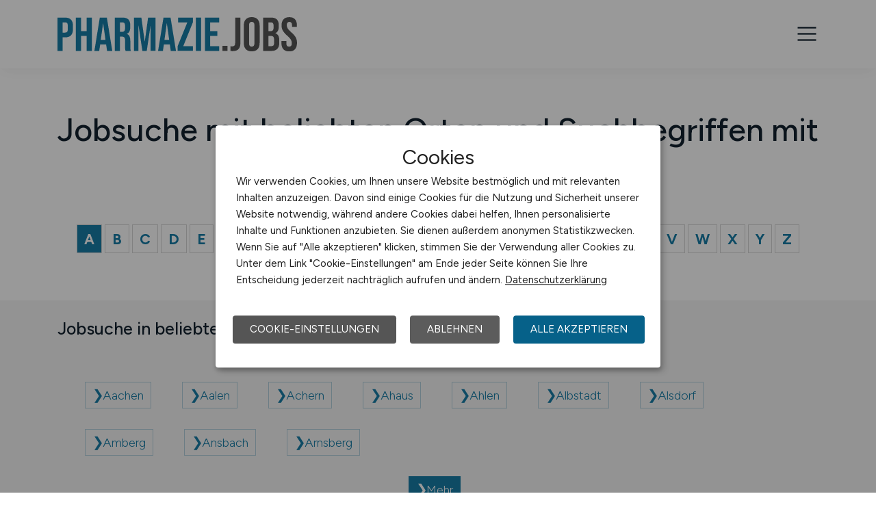

--- FILE ---
content_type: text/html; charset=utf-8
request_url: https://www.pharmazie.jobs/sitemap/jobs/a
body_size: 4355
content:
<!DOCTYPE html>
<html lang="de" prefix="og: https://ogp.me/ns#">
<head>
	<meta charset="utf-8">
	
<title>Job Sitemap mit beliebten Orten und Suchbegriffen mit A - PHARMAZIE.JOBS</title>
<meta name="robots" content="index,follow">
<meta name="description" content="Finden Sie Ihren neuen Job in beliebten Orten und Suchbegriffen mit A auf PHARMAZIE.JOBS">
<meta name="viewport" content="width=device-width, initial-scale=1, shrink-to-fit=no">
<meta name="theme-color" content="#368cb1">
<link rel="shortcut icon" type="image/x-icon" href="/favicon.ico">
<link rel="icon" type="image/png" href="/files/img/icons/favicon-16x16.png">
<link rel="icon" type="image/png" sizes="512x512" href="/files/img/icons/favicon-512x512.png">
<link rel="icon" type="image/png" sizes="192x192" href="/files/img/icons/favicon-192x192.png">
<link rel="icon" type="image/png" sizes="32x32" href="/files/img/icons/favicon-32x32.png">
<link rel="icon" type="image/png" sizes="16x16" href="/files/img/icons/favicon-16x16.png">
<link rel="apple-touch-icon" href="/files/img/icons/apple-touch-icon.png?r=20240601d">
<link rel="preload" href="/assets/css/main-v4.1.css?r=20251205" as="style">
<link rel="preload" href="/files/css/styles-jobs-v2.1.css?r=20251210TXvb" type="text/css" as="style">
<link rel="stylesheet" href="/assets/css/main-v4.1.css?r=20251205">
<link rel="stylesheet" href="/files/css/styles-jobs-v2.1.css?r=20251210TXvb">

<script type="application/ld+json">
{
	"@context": "https://schema.org",
	"@type": "Organization",
	"name": "PHARMAZIE.JOBS",
	"url": "https://www.pharmazie.jobs",
	"logo": {
		"@type": "ImageObject",
		"url": "https://www.pharmazie.jobs/assets/img/logo/sm/logo-pharmazie-jobs.jpg"
	}
}
</script><link rel="manifest" href="/manifest.webmanifest?r=20250301">

</head>
<body>
<header id="header" class="navbar">
	<div class="header_wrap container align-items-xxl-stretch">
				<div class="header_wrap-logo align-self-center">
			<a href="/"><img src="/files/img/logoclaim-pharmazie-jobs.svg?t=63r87d68c" class="header_logo img-fluid desk" alt="PHARMAZIE.JOBS"><img src="/files/img/logo-pharmazie-jobs.svg?t=63r87d68c" class="header_logo img-fluid mobile" alt="PHARMAZIE.JOBS"></a>
		</div>
		<i id="open-sidebar" class="header_nav-icon la la-2x la-navicon"></i>
		
		<nav class="header_nav header_nav_employee d-flex flex-column">
			
			
				<div class="header_nav-action mb-auto text-md-right text-md-end">
					<a href="/arbeitgeber/produkte/stellenanzeigen" class="btn btn-jobposting">Stellenanzeige schalten</a>
					<a href="/arbeitgeber" class="btn btn-company">Arbeitgeber</a>
				</div>
			
		
			<div class="header_nav-wrap">
				<ul class="nav list-unstyled list-inline">
					
						<li class="list-inline-item ml-3 mr-3 ms-3 me-3 ">
							<a class="header_nav-link nav-submenu" href="/stellenangebote" title="Jobs">Jobs</a>
							
							
								<div class="sub-menu ">
									<div class="container">
										<ul class="nav list-unstyled list-inline">
											
												<li class="list-inline-item ml-3 mr-3 ms-3 me-3 "><a class="header_nav-link mr-0 me-0" href="/stellenangebote" title="Jobsuche">Jobsuche</a>
												
												</li>
											
												<li class="list-inline-item ml-3 mr-3 ms-3 me-3 "><a class="header_nav-link mr-0 me-0" href="/stellenangebote/berufsfelder" title="Berufsfelder">Berufsfelder</a>
												
												</li>
											
												<li class="list-inline-item ml-3 mr-3 ms-3 me-3 "><a class="header_nav-link mr-0 me-0" href="/stellenangebote/beliebte-unternehmen" title="Beliebte Unternehmen">Beliebte Unternehmen</a>
												
												</li>
											
										</ul>
									</div>
								</div>
							
						</li>
					
						<li class="list-inline-item ml-3 mr-3 ms-3 me-3 ">
							<a class="header_nav-link" href="/arbeitnehmer/jobfinder" title="Jobfinder"><i class="la la-user"></i> Jobfinder</a>
							
							
						</li>
					
						<li class="list-inline-item ml-3 mr-3 ms-3 me-3 ">
							<a class="header_nav-link" href="/ueber-uns" title="Über uns">Über uns</a>
							
							
						</li>
					
						<li class="list-inline-item ml-3 mr-3 ms-3 me-3 ">
							<a class="header_nav-link" href="/veranstaltungen" title="Veranstaltungen">Veranstaltungen</a>
							
							
						</li>
					
						<li class="list-inline-item ml-3 mr-3 ms-3 me-3 ">
							<a class="header_nav-link" href="/kontakt" title="Kontakt">Kontakt</a>
							
							
						</li>
					
				</ul>
			</div>
		</nav>
		
	</div>
</header>

<main class="main">
	<section class="section text pb-2">
		<div class="container">
			<div class="row">
				<div class="col-12 col-md-12 col-lg-12 content">
					
					<h1>Jobsuche mit beliebten Orten und Suchbegriffen mit A</h1>
					
					<div class="letter-list mt-3"><a href="/sitemap/jobs/a" class="active">A</a><a href="/sitemap/jobs/b" >B</a><a href="/sitemap/jobs/c" >C</a><a href="/sitemap/jobs/d" >D</a><a href="/sitemap/jobs/e" >E</a><a href="/sitemap/jobs/f" >F</a><a href="/sitemap/jobs/g" >G</a><a href="/sitemap/jobs/h" >H</a><a href="/sitemap/jobs/i" >I</a><a href="/sitemap/jobs/j" >J</a><a href="/sitemap/jobs/k" >K</a><a href="/sitemap/jobs/l" >L</a><a href="/sitemap/jobs/m" >M</a><a href="/sitemap/jobs/n" >N</a><a href="/sitemap/jobs/o" >O</a><a href="/sitemap/jobs/p" >P</a><a href="/sitemap/jobs/q" >Q</a><a href="/sitemap/jobs/r" >R</a><a href="/sitemap/jobs/s" >S</a><a href="/sitemap/jobs/t" >T</a><a href="/sitemap/jobs/u" >U</a><a href="/sitemap/jobs/v" >V</a><a href="/sitemap/jobs/w" >W</a><a href="/sitemap/jobs/x" >X</a><a href="/sitemap/jobs/y" >Y</a><a href="/sitemap/jobs/z" >Z</a></div>
				
				</div>
			</div>
		</div>
	</section>
	
	
	<section class="section text full-section-soft-gray pt-2 mb-5">
		<div class="container ">
			<div class="row">
				<div class="col-12 col-md-12 col-lg-12 content">
					
					<h3>Jobsuche in beliebten Städten und Regionen</h3>
					
					<ul class="sitemap-list">
						
								<li class="sitemap-list-item">
									<a href="/stellenangebote/Jobs-in-Aachen" class="sitemap-list-main-link" title="Offene Stellenangebote in Aachen">Aachen</a>
									
								</li>
							
								<li class="sitemap-list-item">
									<a href="/stellenangebote/Jobs-in-Aalen" class="sitemap-list-main-link" title="Offene Stellenangebote in Aalen">Aalen</a>
									
								</li>
							
								<li class="sitemap-list-item">
									<a href="/stellenangebote/Jobs-in-Achern" class="sitemap-list-main-link" title="Offene Stellenangebote in Achern">Achern</a>
									
								</li>
							
								<li class="sitemap-list-item">
									<a href="/stellenangebote/Jobs-in-Ahaus" class="sitemap-list-main-link" title="Offene Stellenangebote in Ahaus">Ahaus</a>
									
								</li>
							
								<li class="sitemap-list-item">
									<a href="/stellenangebote/Jobs-in-Ahlen" class="sitemap-list-main-link" title="Offene Stellenangebote in Ahlen">Ahlen</a>
									
								</li>
							
								<li class="sitemap-list-item">
									<a href="/stellenangebote/Jobs-in-Albstadt" class="sitemap-list-main-link" title="Offene Stellenangebote in Albstadt">Albstadt</a>
									
								</li>
							
								<li class="sitemap-list-item">
									<a href="/stellenangebote/Jobs-in-Alsdorf" class="sitemap-list-main-link" title="Offene Stellenangebote in Alsdorf">Alsdorf</a>
									
								</li>
							
								<li class="sitemap-list-item">
									<a href="/stellenangebote/Jobs-in-Amberg" class="sitemap-list-main-link" title="Offene Stellenangebote in Amberg">Amberg</a>
									
								</li>
							
								<li class="sitemap-list-item">
									<a href="/stellenangebote/Jobs-in-Ansbach" class="sitemap-list-main-link" title="Offene Stellenangebote in Ansbach">Ansbach</a>
									
								</li>
							
								<li class="sitemap-list-item">
									<a href="/stellenangebote/Jobs-in-Arnsberg" class="sitemap-list-main-link" title="Offene Stellenangebote in Arnsberg">Arnsberg</a>
									
								</li>
							
								<li class="sitemap-list-all">
									<a href="/sitemap/jobs/a/arbeitsorte" class="sitemap-list-all-link" title="Weitere Städte und Regionen">Mehr</a>
								</li>
							
					</ul>
				
				</div>
			</div>
		</div>
	</section>
	

</main>

<div class="container pt-5">
	<div class="row align-items-md-center">
		<div class="col-12">
			
			<div class="breadcrumbs breadcrumbs-footer">
				<ol>
					<li>Sie sind hier:</li>
					<li><a href="/"><span>Startseite</span></a></li>
					
					
					<li>
						<a href="/sitemap/jobs" title="Sitemap">
							 <span>Sitemap</span>
						</a>
					</li>
					
					<li>
						<a  title="Jobsuche mit A">
							 <span>Jobsuche mit A</span>
						</a>
					</li>
					
				</ol>
			</div>
			
		</div>
	</div>
</div>
<script type="application/ld+json">
{
	"@context": "http://schema.org",
	"@type": "BreadcrumbList",
	"itemListElement": [
	{
		"@type": "ListItem",
		"position": 0,
		"item": {
			"@id": "https://www.pharmazie.jobs",
			"name": "Startseite"
		}
	}
	
	,{
		"@type": "ListItem",
		"position": 1,
		"item": {
			"@id": "https://www.pharmazie.jobs/sitemap/jobs",
			"name": "Sitemap"
		}
	}
	
	,{
		"@type": "ListItem",
		"position": 2,
		"item": {
			"@id": "https://www.pharmazie.jobs/sitemap/jobs/a",
			"name": "Jobsuche mit A"
		}
	}
	
  ]
}
</script>


<footer class="footer">
	<div class="container"><div class="row footer_info">
  <div class="footer_info-list col-sm-12 col-md-12 col-lg-5">
    <h3 class="footer_title">PHARMAZIE.JOBS</h3>
    <p class="footer_p">Jobbörse für die Branche Pharmazie, Medizin, Biotechnologie und Chemie.</p>
   </div>
   
    <div class="col-sm-12 col-md-6 col-lg-1"></div>
    
    <div class="footer_info-list col col-sm-12 col-md-6 col-lg-3">
      <h3 class="footer_title">Für Arbeitnehmer</h3>
      <ul class="footer_info-link">
        <li><a href="/stellenangebote">Pharmazie Jobs suchen</a></li>
        <li><a href="/arbeitnehmer/jobfinder">Jobfinder</a></li>
        <li><a href="/arbeitnehmer/jobfinder/registrieren">Arbeitnehmer Registrierung</a></li>
        <li><a href="/social-media-networks">Social Media & Networks</a></li>
        <li><a href="/gleichberechtigung-und-vielfalt">Gleichberechtigung & Vielfalt</a></li>
      </ul>
     </div>
     
    <div class="footer_info-list col col-sm-12 col-md-6 col-lg-3">
      <h3 class="footer_title">Für Arbeitgeber</h3>
        <ul class="footer_info-link">
          <li><a href="/arbeitgeber/produkte/stellenanzeigen">Stellenanzeigen schalten</a></li>
          <li><a href="/arbeitgeber#Mediadaten">Mediadaten & Konditionen</a></li>
          <li><a href="/arbeitgeber">Arbeitgeber Seite</a></li>
          <li><a href="/arbeitgeber/kontakt">Arbeitgeber Kontakt</a></li>
          <li><a href="/arbeitgeber/partnernetzwerk">Partnernetzwerk</a></li>
          <li><a href="/arbeitgeber/karrierenetzwerk">Karrierenetzwerk</a></li>
        </ul>
      </div>
  </div></div>
	
	<div class="footer_copyright navbar">
		<div class="container">
<div class="row f_body_content">
	<div class="col-12 text-lg-center">
		<nav class="header_nav">
			<a class="header_nav-link" href="/">Home</a>
			<a class="header_nav-link" href="/impressum">Impressum</a>
			<a class="header_nav-link" href="/datenschutz">Datenschutz</a>
			<a class="header_nav-link" onclick="return klaro.show();">Cookie-Einstellungen</a>
			<a class="header_nav-link" href="/agb">AGB</a>
			<a class="header_nav-link" href="/bildquellen">Bildquellen</a>
                        <a class="header_nav-link" href="/transparenz-hinweis">Transparenz-Hinweis</a>
			<a class="header_nav-link" href="/beschwerden">Beschwerden</a>
			<a class="header_nav-link" href="/formular-zur-meldung-von-rechtswidrigen-inhalten">Meldestelle</a>  
			<a class="header_nav-link" href="/sitemap">Sitemap</a>
		</nav>
	</div>
	<div class="col-12 text-lg-center copyright_text"><p>© 2026 PHARMAZIE.JOBS &ndash; ZIEGELER MEDIEN GMBH • Alle Rechte vorbehalten.</p></div>
</div>
</div>
	</div>
</footer>

<script src="/assets/js/main-v4.js?r=20251205"></script>
<script src="/assets/js/jobboard.js?r=20251205"></script>
<script>window.addEventListener('DOMContentLoaded', (event) => {var containsSubMenu = document.querySelector('.sub-menu') !== null && document.querySelector('a.nav-submenu') !== null;window.onscroll = function(){if(window.pageYOffset > document.getElementById("header").offsetTop){document.getElementById("header").classList.add("fixed-top");if(containsSubMenu){document.querySelector('.sub-menu').classList.add('scroll-none');document.querySelector('a.nav-submenu').classList.add('scroll-none');}}else{document.getElementById("header").classList.remove("fixed-top");if(containsSubMenu){document.querySelector('.sub-menu').classList.remove('scroll-none');document.querySelector('a.nav-submenu').classList.remove('scroll-none');}}}});</script>
<script defer src="/assets/static/js/cookieconsent.js?d=rFaLn"></script>
<div class="sidebar-menu">
	<div class="mobile-flex">
		<div class="mobile-flex-start"><a href="/" class="mobile-menu-logo"><img src="/files/img/logo-pharmazie-jobs.svg" alt="PHARMAZIE.JOBS"></a></div>
		<div class="mobile-flex-end"><a class="sidebar-menu-close"><i class="las la-times"></i></a></div>
	</div>
  <ul class="sidebar-menu_inner">
    
				<li>
					<a href="/stellenangebote" onclick="$('.sidebar-menu-close').trigger('click');" title="Jobs">Jobs</a>
					<a class="sub-items" data-item="11"><i class="las la-xl la-angle-right"></i></a>
				</li>
							<li class="sub-item" data-sub-item="11"><a href="/stellenangebote" onclick="$('.sidebar-menu-close').trigger('click');" title="Jobsuche"><i class="las la-redo"></i> Jobsuche</a>
							
							</li>

								
							<li class="sub-item" data-sub-item="11"><a href="/stellenangebote/berufsfelder" onclick="$('.sidebar-menu-close').trigger('click');" title="Berufsfelder"><i class="las la-redo"></i> Berufsfelder</a>
							
							</li>

								
							<li class="sub-item" data-sub-item="11"><a href="/stellenangebote/beliebte-unternehmen" onclick="$('.sidebar-menu-close').trigger('click');" title="Beliebte Unternehmen"><i class="las la-redo"></i> Beliebte Unternehmen</a>
							
							</li>

								
				<li>
					<a href="/arbeitnehmer/jobfinder" onclick="$('.sidebar-menu-close').trigger('click');" title="Jobfinder"><i class="la la-user"></i> Jobfinder</a>
					
				</li>
				<li>
					<a href="/ueber-uns" onclick="$('.sidebar-menu-close').trigger('click');" title="Über uns">Über uns</a>
					
				</li>
				<li>
					<a href="/veranstaltungen" onclick="$('.sidebar-menu-close').trigger('click');" title="Veranstaltungen">Veranstaltungen</a>
					
				</li>
				<li>
					<a href="/kontakt" onclick="$('.sidebar-menu-close').trigger('click');" title="Kontakt">Kontakt</a>
					
				</li>
			<li class="marked"><a href="/arbeitgeber" title="Zum Arbeitgeber-Bereich">Für Arbeitgeber</a></li>
		
			
		<li class="chapter">Weitere Links</li>
		<li><a href="/impressum" title="Impressum">Impressum</a></li>
		<li><a href="/datenschutz" title="Datenschutz">Datenschutz</a></li>
		<li><a title="Cookies-Einstellungen" onclick="$('.sidebar-menu-close').trigger('click');return klaro.show();">Cookies</a></li>
		
		
			<li class="login-employee border-top-0">
				<a href="/arbeitnehmer" title="Login Anmelden"><span class="btn">Anmelden</span></a>
				<p class="register">Neu hier? <a href="/arbeitnehmer/jobfinder/registrieren" title="Jobfinder Registrierung">Kostenlos registrieren</a></p>
			</li>
		
  </ul>
</div>

<script>var _paq = [];</script>


</body>
</html>

--- FILE ---
content_type: image/svg+xml
request_url: https://www.pharmazie.jobs/files/img/logo-pharmazie-jobs.svg
body_size: 1290
content:
<?xml version="1.0" encoding="utf-8"?>
<!-- Generator: Adobe Illustrator 22.1.0, SVG Export Plug-In . SVG Version: 6.00 Build 0)  -->
<svg version="1.1" id="Ebene_1" xmlns="http://www.w3.org/2000/svg" xmlns:xlink="http://www.w3.org/1999/xlink" x="0px" y="0px"
	 viewBox="0 0 888.9 126.8" enable-background="new 0 0 888.9 126.8" xml:space="preserve">
<g>
	<path fill="#177CA6" d="M0,1.8h28.5c9.6,0,16.9,2.6,21.7,7.8c4.8,5.2,7.2,12.7,7.2,22.7v12.2c0,10-2.4,17.6-7.2,22.7
		c-4.8,5.2-12,7.8-21.7,7.8h-9.2v50.2H0V1.8z M28.5,57.3c3.2,0,5.5-0.9,7.1-2.6c1.6-1.8,2.4-4.8,2.4-9V31c0-4.2-0.8-7.2-2.4-9
		s-4-2.6-7.1-2.6h-9.2v37.9H28.5z"/>
	<path fill="#177CA6" d="M68,1.8h19.4V52h20.8V1.8h19.4v123.3h-19.4V69.6H87.4v55.5H68V1.8z"/>
	<path fill="#177CA6" d="M157,1.8h26.2l20.1,123.3h-19.4l-3.5-24.5v0.4h-22l-3.5,24.1h-18L157,1.8z M178.1,84.2l-8.6-61h-0.4
		l-8.5,61H178.1z"/>
	<path fill="#177CA6" d="M212.6,1.8h28.7c10,0,17.3,2.3,21.8,7c4.6,4.6,6.9,11.8,6.9,21.4v7.6c0,12.8-4.2,20.9-12.7,24.3v0.4
		c4.7,1.4,8,4.3,10,8.6c1.9,4.3,2.9,10.2,2.9,17.4v21.7c0,3.5,0.1,6.4,0.4,8.5c0.2,2.2,0.8,4.3,1.8,6.4h-19.7
		c-0.7-2-1.2-3.9-1.4-5.6c-0.2-1.8-0.4-4.9-0.4-9.5V87.4c0-5.6-0.9-9.6-2.7-11.8c-1.8-2.2-5-3.3-9.4-3.3H232v52.8h-19.4V1.8z
		 M239,54.6c3.9,0,6.8-1,8.7-3c1.9-2,2.9-5.3,2.9-10v-9.5c0-4.5-0.8-7.7-2.4-9.7c-1.6-2-4.1-3-7.5-3H232v35.2H239z"/>
	<path fill="#177CA6" d="M283.6,1.8h27.7L323.6,90h0.4l12.3-88.3h27.7v123.3h-18.3V31.7h-0.4l-14.1,93.4H315l-14.1-93.4h-0.4v93.4
		h-16.9V1.8z"/>
	<path fill="#177CA6" d="M393.4,1.8h26.2l20.1,123.3h-19.4l-3.5-24.5v0.4h-22l-3.5,24.1h-18L393.4,1.8z M414.5,84.2l-8.6-61h-0.4
		l-8.5,61H414.5z"/>
	<path fill="#177CA6" d="M445.9,107.8l35.9-88.4h-34.2V1.8h55V19l-35.9,88.4h35.9v17.6h-56.7V107.8z"/>
	<path fill="#177CA6" d="M513.5,1.8h19.4v123.3h-19.4V1.8z"/>
	<path fill="#177CA6" d="M547.3,1.8h52.8v17.6h-33.5V52h26.6v17.6h-26.6v37.9h33.5v17.6h-52.8V1.8z"/>
	<path fill="#555555" d="M612.2,106.4h18.7v18.7h-18.7V106.4z"/>
	<path fill="#555555" d="M641.7,125.1v-17.6c1.9,0.5,4,0.7,6.3,0.7c3.9,0,6.8-1,8.6-2.9c1.9-1.9,2.8-4.9,2.8-8.9V1.8h19.4v94.1
		c0,10.1-2.3,17.6-7,22.5c-4.6,4.9-11.7,7.4-21.2,7.4C647.2,125.8,644.2,125.5,641.7,125.1z"/>
	<path fill="#555555" d="M699,118.7c-5.1-5.4-7.6-13-7.6-22.9V31c0-9.9,2.5-17.5,7.6-22.9c5-5.4,12.3-8.1,21.8-8.1
		c9.5,0,16.8,2.7,21.8,8.1c5,5.4,7.6,13,7.6,22.9v64.8c0,9.9-2.5,17.5-7.6,22.9c-5.1,5.4-12.3,8.1-21.8,8.1
		C711.3,126.8,704,124.1,699,118.7z M730.9,97.1V29.8c0-8.1-3.3-12.2-10-12.2c-6.7,0-10,4.1-10,12.2v67.3c0,8.1,3.3,12.2,10,12.2
		C727.5,109.2,730.9,105.2,730.9,97.1z"/>
	<path fill="#555555" d="M763.3,1.8h29.2c10,0,17.3,2.3,21.8,7c4.6,4.6,6.9,11.8,6.9,21.4v4.9c0,6.3-1,11.5-3.1,15.5
		c-2.1,4-5.2,6.9-9.4,8.6v0.4c9.6,3.3,14.4,11.9,14.4,25.7v10.6c0,9.5-2.5,16.8-7.5,21.8c-5,5-12.3,7.5-21.9,7.5h-30.5V1.8z
		 M790.3,52c3.9,0,6.8-1,8.7-3c1.9-2,2.9-5.3,2.9-10v-6.9c0-4.5-0.8-7.7-2.4-9.7c-1.6-2-4.1-3-7.5-3h-9.3V52H790.3z M793.8,107.5
		c3.4,0,5.9-0.9,7.6-2.7c1.6-1.8,2.5-5,2.5-9.4V84.6c0-5.6-1-9.5-2.9-11.7c-1.9-2.2-5.1-3.3-9.6-3.3h-8.6v37.9H793.8z"/>
	<path fill="#555555" d="M838.3,118.8c-4.8-5.3-7.2-13-7.2-23v-7h18.3v8.5c0,8,3.3,12,10,12c3.3,0,5.8-1,7.5-2.9
		c1.7-1.9,2.6-5.1,2.6-9.4c0-5.2-1.2-9.7-3.5-13.7c-2.4-3.9-6.7-8.7-13-14.2c-8-7-13.6-13.4-16.7-19.1c-3.2-5.7-4.8-12.1-4.8-19.3
		c0-9.7,2.5-17.3,7.4-22.6c4.9-5.3,12.1-8,21.5-8c9.3,0,16.3,2.7,21.1,8c4.8,5.3,7.1,13,7.1,23v5.1h-18.3v-6.3
		c0-4.2-0.8-7.3-2.5-9.2c-1.6-1.9-4.1-2.9-7.2-2.9c-6.5,0-9.7,3.9-9.7,11.8c0,4.5,1.2,8.6,3.6,12.5c2.4,3.9,6.8,8.6,13.1,14.1
		c8.1,7,13.7,13.4,16.7,19.2c3.1,5.8,4.6,12.5,4.6,20.3c0,10.1-2.5,17.9-7.5,23.3c-5,5.4-12.2,8.1-21.8,8.1
		C850.3,126.8,843.2,124.2,838.3,118.8z"/>
</g>
</svg>
